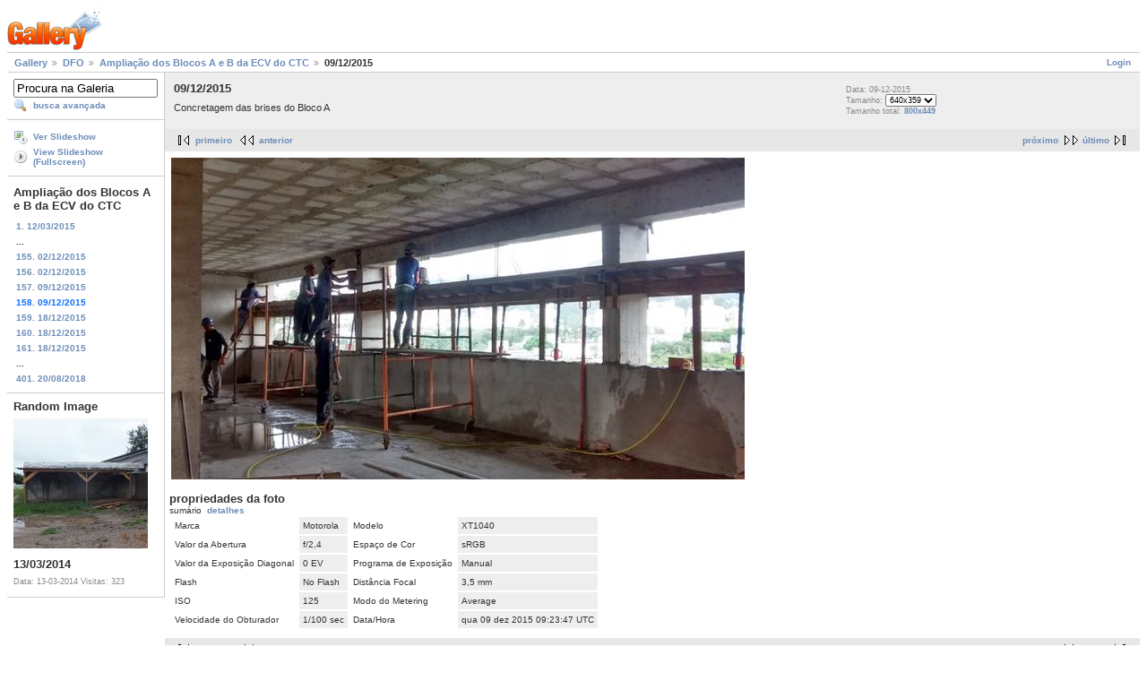

--- FILE ---
content_type: text/html; charset=UTF-8
request_url: https://galeria.ufsc.br/DFO/ampliacaoecv/11_+Concretagem+Brises+Bl_+A.jpg.html
body_size: 3170
content:
<!DOCTYPE html PUBLIC "-//W3C//DTD XHTML 1.0 Strict//EN" "http://www.w3.org/TR/xhtml1/DTD/xhtml1-strict.dtd">
<html lang="pt-BR" xmlns="http://www.w3.org/1999/xhtml">
<head>
<link rel="stylesheet" type="text/css" href="/main.php?g2_view=imageframe.CSS&amp;g2_frames=none"/>

<link rel="stylesheet" type="text/css" href="/modules/core/data/gallery.css"/>
<link rel="stylesheet" type="text/css" href="/modules/icons/iconpacks/silk/icons.css"/>
<link rel="alternate" type="application/rss+xml" title="Photo RSS" href="/main.php?g2_view=slideshow.SlideshowMediaRss&amp;g2_itemId=115873"/>
<script type="text/javascript" src="http://galeria.ufsc.br/main.php?g2_view=core.CombinedJavascript&amp;g2_key=c6fdc04f69ad823f241169bcf2dcb841"></script>
<script type="text/javascript" src="/main.php?g2_view=slideshow.DownloadPicLens&amp;g2_file=js&amp;g2_v=1.3.1.14221"></script>
<meta http-equiv="Content-Type" content="text/html; charset=UTF-8"/>
<title>09/12/2015</title>
<link rel="stylesheet" type="text/css" href="/themes/matrix/theme.css"/>
</head>
<body class="gallery">
<div id="gallery" class="safari">
<div id="gsHeader">
<a href="/main.php"><img src="/images/galleryLogo_sm.gif"
width="107" height="48" alt=""/></a>
</div>
<div id="gsNavBar" class="gcBorder1">
<div class="gbSystemLinks">
<span class="block-core-SystemLink">
<a href="/main.php?g2_view=core.UserAdmin&amp;g2_subView=core.UserLogin&amp;g2_return=%2FDFO%2Fampliacaoecv%2F11_%2BConcretagem%2BBrises%2BBl_%2BA.jpg.html%3F">Login</a>
</span>



</div>
<div class="gbBreadCrumb">
<div class="block-core-BreadCrumb">
<a href="/main.php?g2_highlightId=29" class="BreadCrumb-1">
Gallery</a>
<a href="/DFO/?g2_highlightId=107207" class="BreadCrumb-2">
DFO</a>
<a href="/DFO/ampliacaoecv/?g2_highlightId=115873" class="BreadCrumb-3">
Ampliação dos Blocos A e B da ECV do CTC</a>
<span class="BreadCrumb-4">
09/12/2015</span>
</div>
</div>
</div>
<table width="100%" cellspacing="0" cellpadding="0">
<tr valign="top">
<td id="gsSidebarCol">
<div id="gsSidebar" class="gcBorder1">

<div class="block-search-SearchBlock gbBlock">
<form id="search_SearchBlock" action="/main.php" method="get" onsubmit="return search_SearchBlock_checkForm()">
<div>
<input type="hidden" name="g2_return" value="/DFO/ampliacaoecv/11_+Concretagem+Brises+Bl_+A.jpg.html"/>
<input type="hidden" name="g2_formUrl" value="/DFO/ampliacaoecv/11_+Concretagem+Brises+Bl_+A.jpg.html"/>
<input type="hidden" name="g2_authToken" value="720a29045e64"/>

<input type="hidden" name="g2_view" value="search.SearchScan"/>
<input type="hidden" name="g2_form[formName]" value="search_SearchBlock"/>
<input type="text" id="searchCriteria" size="18"
name="g2_form[searchCriteria]"
value="Procura na Galeria"
onfocus="search_SearchBlock_focus()"
onblur="search_SearchBlock_blur()"
class="textbox"/>
<input type="hidden" name="g2_form[useDefaultSettings]" value="1" />
</div>
<div>
<a href="/main.php?g2_view=search.SearchScan&amp;g2_form%5BuseDefaultSettings%5D=1&amp;g2_return=%2FDFO%2Fampliacaoecv%2F11_%2BConcretagem%2BBrises%2BBl_%2BA.jpg.html%3F"
class="gbAdminLink gbLink-search_SearchScan advanced">busca avançada</a>
</div>
</form>
</div>
<div class="block-core-ItemLinks gbBlock">
<a href="/main.php?g2_view=slideshow.Slideshow&amp;g2_itemId=115873" onclick="var p=PicLensLite;p.setCallbacks({onNoPlugins:function(){location.href='http://galeria.ufsc.br/main.php?g2_view=slideshow.Slideshow&amp;g2_itemId=115873'}});p.setLiteURLs({swf:'http://galeria.ufsc.br/main.php?g2_view=slideshow.DownloadPicLens&amp;g2_file=swf&amp;g2_v=1.3.1.14221'});p.start({feedUrl:'http://galeria.ufsc.br/main.php?g2_view=slideshow.SlideshowMediaRss&amp;g2_itemId=115873', guid:115873, pid:'2PWfB4lurT4g', delay:10});return false" class="gbAdminLink gbLink-slideshow_Slideshow">Ver Slideshow</a>
<a href="/main.php?g2_view=slideshowapplet.SlideshowApplet&amp;g2_itemId=115873" class="gbAdminLink gbLink-slideshowapplet_SlideshowApplet">View Slideshow (Fullscreen)</a>
</div>


<div class="block-core-PeerList gbBlock">
<h3 class="parent"> Ampliação dos Blocos A e B da ECV do CTC </h3>
<a href="/DFO/ampliacaoecv/Foto+01.jpg.html">
1. 12/03/2015
</a>
<span class="neck">...</span>
<a href="/DFO/ampliacaoecv/08_+Contrapiso+Bl_+A.jpg.html">
155. 02/12/2015
</a>
<a href="/DFO/ampliacaoecv/09_+Brises+Bl_+A.jpg.html">
156. 02/12/2015
</a>
<a href="/DFO/ampliacaoecv/10_+Po__o+do+elevador.jpg.html">
157. 09/12/2015
</a>
<span class="current">
158. 09/12/2015
</span>
<a href="/DFO/ampliacaoecv/Foto+01_008.JPG.html">
159. 18/12/2015
</a>
<a href="/DFO/ampliacaoecv/Foto+02_008.JPG.html">
160. 18/12/2015
</a>
<a href="/DFO/ampliacaoecv/Foto+03_008.JPG.html">
161. 18/12/2015
</a>
<span class="neck">...</span>
<a href="/DFO/ampliacaoecv/DJI_0074.JPG.html">
401. 20/08/2018
</a>
</div>


<div class="block-imageblock-ImageBlock gbBlock">
<div class="one-image">
<h3> Random Image </h3>
<a href="/DFO/ccb/Foto+06_001.JPG.html">

<img src="/d/88095-2/Foto+06_001.JPG" width="150" height="145" class="giThumbnail" alt="13/03/2014"/>
 </a> <h4 class="giDescription">
13/03/2014
</h4>
<p class="giInfo">
<span class="summary">
Data: 13-03-2014
</span>
<span class="summary">
Visitas: 323
</span>
</p>
</div>
</div>

</div>
</td>
<td>
<div id="gsContent">
<div class="gbBlock gcBackground1">
<table width="100%">
<tr>
<td>
<h2> 09/12/2015 </h2>
<p class="giDescription">
Concretagem das brises do Bloco A						
</p>
</td>
<td style="width: 30%">
<div class="block-core-ItemInfo giInfo">
<div class="date summary">
Data: 09-12-2015
</div>
</div>
<div class="block-core-PhotoSizes giInfo">
Tamanho:
<select onchange="if (this.value) { newLocation = this.value; this.options[0].selected = true; location.href= newLocation; }">
<option value="/DFO/ampliacaoecv/11_+Concretagem+Brises+Bl_+A.jpg.html?g2_imageViewsIndex=0" selected="selected">
640x359
</option>
<option value="/DFO/ampliacaoecv/11_+Concretagem+Brises+Bl_+A.jpg.html?g2_imageViewsIndex=1">
800x449
</option>
</select>
<br/>
Tamanho total: 
<a href="/DFO/ampliacaoecv/11_+Concretagem+Brises+Bl_+A.jpg.html?g2_imageViewsIndex=1">
800x449

</a>
<br/>
</div>
</td>
</tr>
</table>
</div>
<div class="gbBlock gcBackground2 gbNavigator">
<div class="block-core-Navigator">
<div class="next-and-last">
    <a href="/DFO/ampliacaoecv/Foto+01_008.JPG.html" class="next">próximo</a><a href="/DFO/ampliacaoecv/DJI_0074.JPG.html" class="last">último</a>
</div>
<div class="first-and-previous">
<a href="/DFO/ampliacaoecv/Foto+01.jpg.html" class="first">primeiro</a>    <a href="/DFO/ampliacaoecv/10_+Po__o+do+elevador.jpg.html" class="previous">anterior</a>
</div>
</div>
</div>
<div id="gsImageView" class="gbBlock">

<a href="/DFO/ampliacaoecv/11_+Concretagem+Brises+Bl_+A.jpg.html?g2_imageViewsIndex=1">
<img src="/d/115875-2/11_+Concretagem+Brises+Bl_+A.jpg" width="640" height="359" id="IFid1" class="ImageFrame_none" alt="09/12/2015"/>
</a>

</div>
  
<script type="text/javascript">
// <![CDATA[
function exifSwitchDetailMode(num, itemId, mode) {
url = '/main.php?g2_view=exif.SwitchDetailMode&g2_itemId=__ITEMID__&g2_mode=__MODE__&g2_blockNum=__NUM__';
document.getElementById('ExifInfoLabel' + num).innerHTML =
'Loading..';

YAHOO.util.Connect.asyncRequest('GET',
url.replace('__ITEMID__', itemId).replace('__MODE__', mode).replace('__NUM__', num),
{success: handleExifResponse, failure: handleExifFail, argument: num}, null);
return false;
}
function handleExifResponse(http) {
document.getElementById('ExifInfoBlock' + http.argument).innerHTML = http.responseText;
}
function handleExifFail(http) {
document.getElementById('ExifInfoLabel' + http.argument).innerHTML = '';
}
// ]]>
</script>
<div id="ExifInfoBlock1" class="block-exif-ExifInfo">
<h3> propriedades da foto </h3>
<div>sumário&nbsp;&nbsp;<a href="/main.php?g2_controller=exif.SwitchDetailMode&amp;g2_mode=detailed&amp;g2_return=%2FDFO%2Fampliacaoecv%2F11_%2BConcretagem%2BBrises%2BBl_%2BA.jpg.html%3F" onclick="return exifSwitchDetailMode(1,115873,'detailed')">detalhes</a><span id="ExifInfoLabel1" style="padding-left:1.5em"></span></div>
<table class="gbDataTable">
<tr>
<td class="gbEven">
Marca
</td>
<td class="gbOdd">
Motorola
</td>
<td class="gbEven">
Modelo
</td>
<td class="gbOdd">
XT1040
</td>
</tr>
<tr>
<td class="gbEven">
Valor da Abertura
</td>
<td class="gbOdd">
f/2,4
</td>
<td class="gbEven">
Espaço de Cor
</td>
<td class="gbOdd">
sRGB
</td>
</tr>
<tr>
<td class="gbEven">
Valor da Exposição Diagonal
</td>
<td class="gbOdd">
0 EV
</td>
<td class="gbEven">
Programa de Exposição
</td>
<td class="gbOdd">
Manual
</td>
</tr>
<tr>
<td class="gbEven">
Flash
</td>
<td class="gbOdd">
No Flash
</td>
<td class="gbEven">
Distância Focal
</td>
<td class="gbOdd">
3,5 mm
</td>
</tr>
<tr>
<td class="gbEven">
ISO
</td>
<td class="gbOdd">
125
</td>
<td class="gbEven">
Modo do Metering
</td>
<td class="gbOdd">
Average
</td>
</tr>
<tr>
<td class="gbEven">
Velocidade do Obturador
</td>
<td class="gbOdd">
1/100 sec
</td>
<td class="gbEven">
Data/Hora
</td>
<td class="gbOdd">
qua 09 dez 2015 09:23:47 UTC
</td>
</tr>
</table>
</div>
    

<div class="gbBlock gcBackground2 gbNavigator">
<div class="block-core-Navigator">
<div class="next-and-last">
    <a href="/DFO/ampliacaoecv/Foto+01_008.JPG.html" class="next">próximo</a><a href="/DFO/ampliacaoecv/DJI_0074.JPG.html" class="last">último</a>
</div>
<div class="first-and-previous">
<a href="/DFO/ampliacaoecv/Foto+01.jpg.html" class="first">primeiro</a>    <a href="/DFO/ampliacaoecv/10_+Po__o+do+elevador.jpg.html" class="previous">anterior</a>
</div>
</div>
</div>

  

</div>
</td>
</tr>
</table>
<div id="gsFooter">

<a href="http://gallery.sourceforge.net"><img src="/images/gallery.gif" alt="Powered by Gallery v2.3" title="Powered by Gallery v2.3" style="border-style: none" width="80" height="15"/></a>


</div>
  </div>
<script type="text/javascript">
// <![CDATA[
search_SearchBlock_init('Procura na Galeria', 'Please enter a search term.', 'Searching in progress, please wait!');
// ]]>
</script>


</body>
</html>